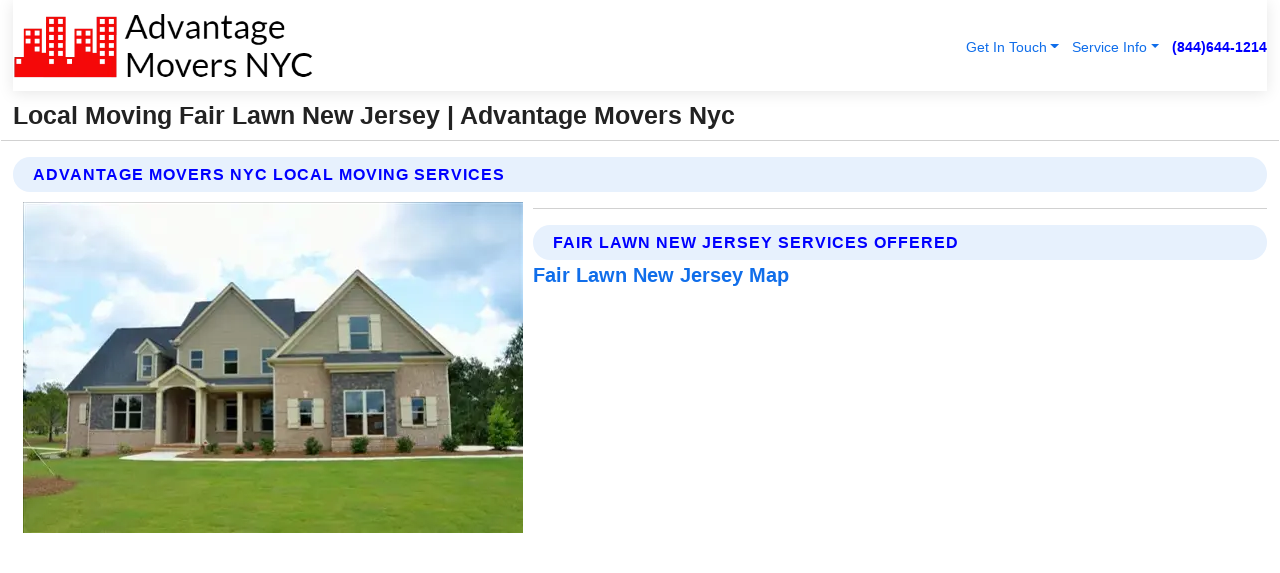

--- FILE ---
content_type: text/html; charset=utf-8
request_url: https://www.advantagemoversnyc.com/local-moving-fair-lawn-new-jersey
body_size: 13659
content:

<!DOCTYPE html>
<html lang="en">
<head id="HeaderTag"><link rel="preconnect" href="//www.googletagmanager.com/" /><link rel="preconnect" href="//www.google-analytics.com" /><link rel="preconnect" href="//maps.googleapis.com/" /><link rel="preconnect" href="//maps.gstatic.com/" /><title>
	Local Moving Fair Lawn New Jersey
</title><meta charset="utf-8" /><meta content="width=device-width, initial-scale=1.0" name="viewport" /><link id="favicon" href="/Content/Images/1163/FAVICON.png" rel="icon" /><link id="faviconapple" href="/assets/img/apple-touch-icon.png" rel="apple-touch-icon" /><link rel="preload" as="script" href="//cdn.jsdelivr.net/npm/bootstrap@5.3.1/dist/js/bootstrap.bundle.min.js" />
<link rel="canonical" href="https://www.advantagemoversnyc.com/local-moving-fair-lawn-new-jersey" /><meta name="title" content="Local Moving Fair Lawn New Jersey " /><meta name="description" content="Local Moving Fair Lawn New Jersey by Advantage Movers NYC, A Professional Moving Services" /><meta name="og:title" content="Local Moving Fair Lawn New Jersey " /><meta name="og:description" content="Local Moving Fair Lawn New Jersey by Advantage Movers NYC, A Professional Moving Services" /><meta name="og:site_name" content="https://www.AdvantageMoversNYC.com" /><meta name="og:type" content="website" /><meta name="og:url" content="https://www.advantagemoversnyc.com/local-moving-fair-lawn-new-jersey" /><meta name="og:image" content="https://www.AdvantageMoversNYC.com/Content/Images/1163/LOGO.webp" /><meta name="og:image:alt" content="Advantage Movers Nyc Logo" /><meta name="geo.region" content="US-NJ"/><meta name="geo.placename" content="Fair Lawn" /><meta name="geo.position" content="40.9363;-74.1195" /><meta name="ICBM" content="40.9363,-74.1195" /><script type="application/ld+json">{"@context": "https://schema.org","@type": "LocalBusiness","name": "Advantage Movers Nyc","address": {"@type": "PostalAddress","addressLocality": "New York","addressRegion": "NY","postalCode": "10022","addressCountry": "US"},"priceRange":"$","image": "https://www.AdvantageMoversNYC.com/content/images/1163/logo.png","email": "support@AdvantageMoversNYC.com","telephone": "+18446441214","url": "https://www.advantagemoversnyc.com/fair-lawn-new-jersey-services","@id":"https://www.advantagemoversnyc.com/fair-lawn-new-jersey-services","paymentAccepted": [ "cash","check","credit card", "invoice" ],"openingHours": "Mo-Su 00:00-23:59","openingHoursSpecification": [ {"@type": "OpeningHoursSpecification","dayOfWeek": ["Monday","Tuesday","Wednesday","Thursday","Friday","Saturday","Sunday"],"opens": "00:00","closes": "23:59"} ],"geo": {"@type": "GeoCoordinates","latitude": "40.761173","longitude": "-73.950806"},"hasOfferCatalog": {"@context": "http://schema.org","@type": "OfferCatalog","name": "Moving services","@id": "https://www.advantagemoversnyc.com/local-moving-fair-lawn-new-jersey","itemListElement":[ { "@type":"OfferCatalog", "name":"Advantage Movers Nyc Services","itemListElement": []}]},"areaServed":[{ "@type":"City","name":"Fair Lawn New Jersey","@id":"https://www.advantagemoversnyc.com/fair-lawn-new-jersey-services"}]}</script></head>
<body id="body" style="display:none;font-family: Arial !important; width: 100% !important; height: 100% !important;">
    
    <script src="https://code.jquery.com/jquery-3.7.1.min.js" integrity="sha256-/JqT3SQfawRcv/BIHPThkBvs0OEvtFFmqPF/lYI/Cxo=" crossorigin="anonymous" async></script>
    <link rel="preload" as="style" href="//cdn.jsdelivr.net/npm/bootstrap@5.3.1/dist/css/bootstrap.min.css" onload="this.onload=null;this.rel='stylesheet';" />
    <link rel="preload" as="style" href="/resource/css/master.css" onload="this.onload=null;this.rel='stylesheet';" />

    <form method="post" action="./local-moving-fair-lawn-new-jersey" id="mainForm">
<div class="aspNetHidden">
<input type="hidden" name="__VIEWSTATE" id="__VIEWSTATE" value="YPlczvJF7YA7/bytnI4RMsJUmijgeJ1FfPEcciN3iO/jclLzqXmhcQZDJ+dW4QFvpSq3TyTLIV3hkUvmcoE6XYLRt6I4srLONq3X87MZzbY=" />
</div>

<div class="aspNetHidden">

	<input type="hidden" name="__VIEWSTATEGENERATOR" id="__VIEWSTATEGENERATOR" value="1B59457A" />
	<input type="hidden" name="__EVENTVALIDATION" id="__EVENTVALIDATION" value="2lPTyBbf8D0xYUdfosN7l1JIWE+0P0RGJPsxS9/U2DBDmjaZ6vBQ3+WkSm0W2br+kUbwRsKVl21tmW4onokKJtmcVyiwbe8tMSI2YcqZj9vNAb7TPL29Lj2Y1JdrORgL6h/kNEooLcItkTnOWVMiftlWBVm2Mocn/O6pRIc/I+Ij10nLfN1PR3IVW6v793rMjPhb6T+hEX0bXkUnp4BF+DOjuHiw1TJoBIQfiTsxPlpmAeJ1i5/Ayd8Kuj4Z+3hHD7USHxrybTSXJVnaEmNPjbFCfQ8NxeiPE089HnrcWc1B7/GGXIVVgVG0hCPEK0Dbll1w58fUpTQFZyzx4DnYdKdrw6fE/LTmNHW2UUL17/jly4a9DZU6IKmiRdxh7lNAC8vHqZHuLRJQsCjTXC0ToPID2SD8+dqYpHeFwz8ZIsBYVlrtjpVOpQqADdQ+kZczA/lRPzRefUpzqDG6R95Cbv4Pp4rkGmutyM53XTFCi7/S6F3cpJXizsr01ZhMbXk/4YBXK7qA4O6A0suH/smkOp4b+9zMCEjMhyjJLMZh85Cn5h0wws7NMQt+vLetlO4Wnk6tRz4u7vtwLq9Rc5Ad4B2Ycex73FINTllAwLpLC4XjHLtVEXhEYV26xrFHfzeE8ScSuwD7sZ6POiBZTgvPVVJd7GA1Z8EGTRGtByCcKaNsY2myx5KgFgeL/E8Mj3XEobj9nZ3dCh2/48KojsdO7xZY8WcQuVp8DYr4915yBe7n6HVaKSv9SGVHc6yYAxhKc0GEICmdY3kg8oiAyFSVKl7Cy+PgGmNcgCwnMlmFFxSRarMPgmtM5zA0s3OzV/452Z4gTGEzW7Fp8KbbiNRbxf8RHZSlJNhsRVuNq6t/AYh9o1wocV+6mOtAtw3LoUX6Vg9eC+cI8MlB2ZB1cw1iQVuS6U4lHSQ9VI5hAyFlGEvpeoNHGvngWucV6QGdUfuzTR3LVM0ILP7idt+KGh+siMWczbz9a+I5LUzS581SSGNGp9ZqYNxZv4tos6qnFCHJ6Ymk25jvrRl0wfvR8uP/jiyShfQLdrG/AEdibaeB8skbZliCnymSGEWNdZh0JN8yAZSSU+/X0K2XfCGuIcQuxvq9E3YHrByBnMuYw4F2qOY8MvMBnlEaxh8O85Vf8casRZxWt/0xG0nOC0D5t1rOYtuAftwJ5OZoMjVQR/J3axHKjisfRkXL8CPLIAM/[base64]/FYY8p1lZPl3v9wwOUECmQS2sfm7dS/tf2xlvqTyRTu1a7WxsCEGCpKDFjajtpwc/2EriyUwQGz0aGWv0Gm+o8CtWZxJCfV90X8nvnI4mHwupLoKO1vI9HMCi72QR0DqlJKP2UrDi2mK2x/ceVlrfdd78h2TPwaAfo01hIhosxTeWtPE2ArbLYy8E9NavdB+QBvfPemMTvXBVbBTERHKF0JGTptka/+6VY8tz+Qb+k4Gzq2H2cUj4bqvfxlX/mt3I2Mq/G/T3bMKk6ws2gMOYbqdGA29qYv6nFQelqcQmCe3IBA6CzK5omzTZRxkpFeZcxDrA/7Llwpz/YGXIHtMj2DJqrciTIT5Wgg93WGn5bwU9phOmJr/HOgBedyada6YtpDsRdUofh6uCmSvI7Q4qOEs8zcA5xS4FKXcplf0Y20lu1dBQ0xqfO0q5lLPvVy3+idhtPS60JwOvHoN9p3JlEzqJTPmSz/ubu2wVbzn05qslFT4qDj4PPLiE7OM+mp0lcEd03U6UdIr9DB+qJdyv8PoNZa+mPiH7yZheeK2tdoNN2DkLmXzAwDgp/VLqvfSslxJrD5sUI1mu+qdLlrdOFO2DdHbB+19lE9UQM0XXlG8LZIamy8KbyH/[base64]/jJkeFoK+PaYxi/R5Z+bGH4bSfkOcIoLky8rR3pjol+SUwXKlODankHZJ0nasgN+goxZEW0qX8pFj4gnEwBBmvLO2/mOnnY1ZbLwmDYdLzU59N2mFEYbMdMvj7SA0Pih+VALt6vgi+SoS3cJiIfKXI/YRR09DWST0XzCJZxWqEP1nDp+KdJa028+iwskpSJT6H0/h/W/hH+k0MBs6o1YBzwO6F9ZgDj1Bd6j6tjYghPWEzjWvLfDw4/Xdm8xaNYw6ZuREFx55pC2dsKD2PukPMWxUGYNpAzO/8BUT13vuJqkQXstPH9QEcMjLAJtGryyzbRYjSOT2E2krnPKrLwHcFCnrWwdeaT6B26B2tcW2ddmP9kGtUjrozVVVzDntY3uWttfprr1ry3g8Df324XcMRIpAjFLMqRM4XhJ94QRVFpGpzvlCnMF6OqPR1Qi5ez2j/2MgzAhTsbnNZSDPbpkBAulMRT2Z8w7sYhl576gIVybTSGk8LLfa7ysXNDffrn15zpqLmH2NKP57uTw8aaM3UQhLWjLS2fbL65Xq/Q8EPjXkI6n944dAh2toxZz0dmZ+wp6ex48CRWrQaT9bi5Sh6+2rGtHqE3J0v8Opil/ZZXM4AvQAgo/wUehvLgukTQSeNbZ6K9xnKYFgyMCIUceN1YgUAPGjhda6BjfxDIpafFZNcN4ifzAIKdjuyY+HoZJ0LwZhkGKrStgIc+1I+mCGivquvvQusVhJhzLWvz7dQCmxymwI/RDSE2MtjI8WlcgZoHIcwhorSFOEN+R/EIeT/bRMqmLSKRi+i8zOkyM0iTXmA5KoSSxuClei" />
</div>
        <div id="ButtonsHidden" style="display:none;">
            <input type="submit" name="ctl00$ContactMessageSend" value="Send Contact Message Hidden" id="ContactMessageSend" />
        </div>
        <input name="ctl00$contact_FirstName" type="hidden" id="contact_FirstName" />
        <input name="ctl00$contact_LastName" type="hidden" id="contact_LastName" />
        <input name="ctl00$contact_EmailAddress" type="hidden" id="contact_EmailAddress" />
        <input name="ctl00$contact_PhoneNumber" type="hidden" id="contact_PhoneNumber" />
        <input name="ctl00$contact_Subject" type="hidden" id="contact_Subject" />
        <input name="ctl00$contact_Message" type="hidden" id="contact_Message" />
        <input name="ctl00$contact_ZipCode" type="hidden" id="contact_ZipCode" />
        <input type="hidden" id="masterJsLoad" name="masterJsLoad" value="" />
        <input name="ctl00$ShowConnectorModal" type="hidden" id="ShowConnectorModal" value="true" />
        <input name="ctl00$UseChatModule" type="hidden" id="UseChatModule" />
        <input name="ctl00$metaId" type="hidden" id="metaId" value="1163" />
        <input name="ctl00$isMobile" type="hidden" id="isMobile" />
        <input name="ctl00$affId" type="hidden" id="affId" />
        <input name="ctl00$referUrl" type="hidden" id="referUrl" />
        <input name="ctl00$businessId" type="hidden" id="businessId" value="10010150" />
        <input name="ctl00$stateId" type="hidden" id="stateId" />
        <input name="ctl00$businessPublicPhone" type="hidden" id="businessPublicPhone" />
        <input type="hidden" id="cacheDate" value="1/21/2026 12:17:33 PM" />
        <input name="ctl00$BusinessIndustryPriceCheckIsAffiliate" type="hidden" id="BusinessIndustryPriceCheckIsAffiliate" value="0" />
        
        <div class="form-group">
            <header id="header" style="padding: 0 !important;"><nav class="navbar navbar-expand-sm bg-white navbar-light"><a class="navbar-brand" href="/home" title="Advantage Movers Nyc Moving Services"><img src="/content/images/1163/logo.webp" class="img-fluid imgmax500" width="500" height="auto" alt="Advantage Movers Nyc Moving Services" style="height: calc(60px + 0.390625vw) !important;width:auto;" title="Advantage Movers Nyc Logo"></a> <div class="collapse navbar-collapse justify-content-end" id="collapsibleNavbar"> <ul class="navbar-nav"> <li class="nav-item dropdown"> &nbsp; <a class="navlink dropdown-toggle" href="#" role="button" data-bs-toggle="dropdown">Get In Touch</a>&nbsp; <ul class="dropdown-menu"><li><a class="dropdown-item" href="/about" title="About Advantage Movers Nyc">About Us</a></li><li><a class="dropdown-item" href="/contact" title="Contact Advantage Movers Nyc">Contact Us</a></li><li><a class="dropdown-item" href="#" onclick="openInstaConnectModal();" title="Instantly Connect With Advantage Movers Nyc">InstaConnect With Us</span></li><li><a class="dropdown-item" href="/quoterequest" title="Request A Quote From {meta.CompanyName}">Request A Quote</a></li></ul> </li> <li class="nav-item dropdown"> &nbsp;<a class="navlink dropdown-toggle" href="#" role="button" data-bs-toggle="dropdown">Service Info</a>&nbsp; <ul class="dropdown-menu"> <li><a class="dropdown-item" href="/ourservices" title="Advantage Movers Nyc Services">Services</a></li><li><a class="dropdown-item" href="/serviceareas" title="Advantage Movers Nyc Service Area">Service Area</a></li></ul> </li></ul> </div><div><button class="navbar-toggler" type="button" data-bs-toggle="collapse" data-bs-target="#collapsibleNavbar" title="show navigation menu"> <span class="navbar-toggler-icon"></span></button>&nbsp;<span class="navlink fontbold" style="color:blue !important;" onclick="openInstaConnectModal();" title="Click to have us call you">(844)644-1214</span></div></nav></header>

            <div id="topNav" class="hdrNav"></div>

            <h1 id="H1Tag" class="h1Main">Local Moving Fair Lawn New Jersey  | Advantage Movers Nyc</h1>
            <h2 id="H2Tag" class="h2Main">Advantage Movers Nyc - Local Moving in Fair Lawn New Jersey</h2>


            <div id="hero" class="row" style="display: none;">
                

            </div>
            <div id="main" class="row">
                <hr />
                
    <div id="MAINCONTENT_MainContent"><div class="section-title"><h2 class="h2Main">Advantage Movers Nyc Local Moving Services </h2></div><picture><source data-srcset="/images/1163/local-moving-fair-lawn-new-jersey.webp" type="image/webp" srcset="data:,1w"/><source data-srcset="/images/1163/local-moving-fair-lawn-new-jersey.jpg" type="image/jpeg" srcset="data:,1w"/><img crossorigin="anonymous" src="/images/1163/local-moving-fair-lawn-new-jersey.webp" class="textWrap img-fluid imgmax500" alt="Local-Moving--in-Fair-Lawn-New-Jersey-local-moving-fair-lawn-new-jersey.jpg-image" title="Local-Moving--in-Fair-Lawn-New-Jersey-local-moving-fair-lawn-new-jersey.jpg"/></picture><p></p><hr/> <section class="services"><div class="section-title"><h2 class="h2Main">Fair Lawn New Jersey Services Offered</h2></div><h4><a href="/fair-lawn-new-jersey-services" title="Fair Lawn New Jersey Services" class="cursorpoint106eea">Fair Lawn New Jersey Map</a></h4><div class="fullsize100 google-maps noborder"><iframe src="https://www.google.com/maps/embed/v1/place?key=AIzaSyBB-FjihcGfH9ozfyk7l0_OqFAZkXKyBik&q=Fair Lawn New Jersey" width="600" height="450" allowfullscreen loading="lazy" referrerpolicy="no-referrer-when-downgrade" title="Fair Lawn New Jersey Map"></iframe></div> View Our Full List of <a href="/Fair-Lawn-New-Jersey-Services" title="Fair Lawn New Jersey Services">Fair Lawn New Jersey Services</a> </section></div>

            </div>
            <footer id="footer"><hr/><div class='footer-newsletter'> <div class='row justify-content-center'> <div class='col-lg-6'> <h4>Have A Question or Need More Information?</h4> <div class='nonmob'> <div class='displaynone'><p>Enter your phone number and we'll call you right now!</p><input type='text' name='CTCPhone' id='CTCPhone' class='form-control'/></div> <button type='button' class='btn btn-primary' onclick='openInstaConnectModal();'>Contact Us Now</button> </div><div class='mob'><a class='btn-buy mob' href='tel://+1(844)644-1214' title='Click to Call Advantage Movers Nyc'>Call Or Text Us Now (844)644-1214</a></div></div> </div> </div> <hr/> <div class='footer-top'> <div class='row'><div class='col-lg-12 col-md-12 footer-contact'><h3>Advantage Movers Nyc</h3><div class='sizesmall'> <p style='color:black;'><strong>Address:</strong>New York NY 10022<br/><strong>Phone:</strong>+18446441214<br/><strong>Email:</strong>support@advantagemoversnyc.com<br/></p> </div> </div> <div class='row'> <div class='col-lg-12 col-md-12 footer-links'> <h4>Useful Links</h4><div class='row'><div class='col-md-3'><a href='/home' class='sizelarge' title='Advantage Movers Nyc Home Page'>Home</a>&nbsp;&nbsp;&nbsp; </div><div class='col-md-3'><a href='/about' class='sizelarge' title='Advantage Movers Nyc About Page'>About Us</a>&nbsp;&nbsp;&nbsp; </div><div class='col-md-3'><a href='/contact' class='sizelarge' title='Advantage Movers Nyc Contact Us Page'>Contact Us</a>&nbsp;&nbsp;&nbsp;</div><div class='col-md-3'><a href='/ourservices' class='sizelarge' title='Advantage Movers Nyc Services'>Services</a>&nbsp;</div></div><div class='row'><div class='col-md-3'><a href='/serviceareas' class='sizelarge' title='Advantage Movers Nyc Service Area'>Service Area</a>&nbsp;&nbsp;&nbsp; </div><div class='col-md-3'><a href='/termsofservice' class='sizelarge' title='Advantage Movers Nyc Terms of Service'>Terms of Service</a>&nbsp;&nbsp;&nbsp; </div><div class='col-md-3'><a href='/privacypolicy' class='sizelarge' title='Advantage Movers Nyc Privacy Policy'>Privacy Policy</a>&nbsp;&nbsp;&nbsp; </div><div class='col-md-3'><a href='/quoterequest' class='sizelarge' title='Advantage Movers Nyc Quote Request'>Quote Request</a>&nbsp;&nbsp;&nbsp; </div></div></div></div> </div> </div><hr/> <div class='py-4'><div class='sizesmalldarkgrey'>This site serves as a free service to assist homeowners in connecting with local service contractors. All contractors are independent, and this site does not warrant or guarantee any work performed. It is the responsibility of the homeowner to verify that the hired contractor furnishes the necessary license and insurance required for the work being performed. All persons depicted in a photo or video are actors or models and not contractors listed on this site.</div><hr/><div class='copyright'>&copy; Copyright 2018-2026 <strong><span>Advantage Movers Nyc</span></strong>. All Rights Reserved</div> </div></footer>
        </div>
        <div class="modal fade industryPriceCheck" tabindex="1" style="z-index: 1450" role="dialog" aria-labelledby="industryPriceCheckHeader" aria-hidden="true">
            <div class="modal-dialog modal-lg centermodal">
                <div class="modal-content">
                    <div class="modal-header">
                        <div class="row">
                            <div class="col-md-12">
                                <h5 class="modal-title mt-0" id="industryPriceCheckHeader">Check Live/Current Prices By Industry & Zip Code</h5>
                            </div>
                        </div>
                        <button type="button" id="industryPriceCheckClose" class="close" data-bs-dismiss="modal" aria-hidden="true">×</button>
                    </div>
                    
                    <div class="modal-body" id="industryPriceCheckBody">
                        <div class="row">
                            <div class="col-md-6">
                                <label for="BusinessIndustryPriceCheck" class="control-label">Business Industry</label><br />
                                <select name="ctl00$BusinessIndustryPriceCheck" id="BusinessIndustryPriceCheck" tabindex="2" class="form-control">
	<option selected="selected" value="211">ACA Obamacare Insurance </option>
	<option value="194">Additional Dwelling Units</option>
	<option value="169">Air Conditioning</option>
	<option value="183">Air Duct Cleaning</option>
	<option value="37">Appliance Repair</option>
	<option value="203">Asbestos</option>
	<option value="164">Auto Body Shop</option>
	<option value="134">Auto Detailing</option>
	<option value="165">Auto Glass</option>
	<option value="207">Auto Insurance</option>
	<option value="166">Auto Repair</option>
	<option value="216">Bankruptcy Attorney</option>
	<option value="170">Bathroom Remodeling</option>
	<option value="170">Bathroom Remodeling</option>
	<option value="184">Biohazard Cleanup</option>
	<option value="137">Boat Rental</option>
	<option value="201">Cabinets</option>
	<option value="215">Car Accident Attorney</option>
	<option value="181">Carpet and Rug Dealers</option>
	<option value="43">Carpet Cleaning</option>
	<option value="171">Chimney Cleaning and Repair</option>
	<option value="232">Chiropractor</option>
	<option value="126">Commercial Cleaning</option>
	<option value="185">Commercial Remodeling</option>
	<option value="198">Computer Repair</option>
	<option value="172">Concrete</option>
	<option value="172">Concrete</option>
	<option value="172">Concrete</option>
	<option value="172">Concrete</option>
	<option value="199">Copier Repair</option>
	<option value="186">Covid Cleaning</option>
	<option value="240">Credit Repair</option>
	<option value="218">Criminal Attorney</option>
	<option value="241">Debt Relief</option>
	<option value="200">Decks</option>
	<option value="233">Dentist</option>
	<option value="234">Dermatologists</option>
	<option value="219">Divorce Attorney</option>
	<option value="195">Door Installation</option>
	<option value="236">Drug &amp; Alcohol Addiction Treatment</option>
	<option value="220">DUI Attorney</option>
	<option value="192">Dumpster Rental</option>
	<option value="74">Electrician</option>
	<option value="221">Employment Attorney</option>
	<option value="222">Family Attorney</option>
	<option value="173">Fencing</option>
	<option value="209">Final Expense Insurance</option>
	<option value="197">Fire Damage</option>
	<option value="243">Flight Booking</option>
	<option value="174">Flooring</option>
	<option value="244">Florists</option>
	<option value="223">Foreclosure Attorney</option>
	<option value="202">Foundations</option>
	<option value="132">Garage Door</option>
	<option value="155">Gutter Repair and Replacement</option>
	<option value="66">Handyman</option>
	<option value="210">Health Insurance</option>
	<option value="239">Hearing Aids</option>
	<option value="177">Heating</option>
	<option value="69">Heating and Air Conditioning</option>
	<option value="139">Home and Commercial Security</option>
	<option value="196">Home Internet</option>
	<option value="70">Home Remodeling</option>
	<option value="70">Home Remodeling</option>
	<option value="70">Home Remodeling</option>
	<option value="212">Homeowners Insurance</option>
	<option value="245">Hotels</option>
	<option value="224">Immigration Attorney</option>
	<option value="204">Insulation</option>
	<option value="31">Interior and Exterior Painting</option>
	<option value="242">IRS Tax Debt</option>
	<option value="67">Junk Removal</option>
	<option value="175">Kitchen Remodeling</option>
	<option value="163">Landscaping</option>
	<option value="63">Lawn Care</option>
	<option value="208">Life Insurance</option>
	<option value="246">Limo Services</option>
	<option value="247">Local Moving</option>
	<option value="81">Locksmith</option>
	<option value="248">Long Distance Moving</option>
	<option value="205">Masonry</option>
	<option value="82">Massage</option>
	<option value="225">Medical Malpractice Attorney</option>
	<option value="213">Medicare Supplemental Insurance</option>
	<option value="230">Mesothelioma Attorney</option>
	<option value="176">Mold Removal</option>
	<option value="182">Mold Testing</option>
	<option value="250">Mortgage Loan</option>
	<option value="249">Mortgage Loan Refinance</option>
	<option value="89">Moving</option>
	<option value="187">Paving</option>
	<option value="217">Personal Injury Attorney</option>
	<option value="93">Pest Control</option>
	<option value="214">Pet Insurance</option>
	<option value="235">Physical Therapists</option>
	<option value="133">Plumbing</option>
	<option value="237">Podiatrists</option>
	<option value="108">Pool Building and Remodeling</option>
	<option value="162">Pool Maintenance</option>
	<option value="193">Portable Toilets</option>
	<option value="161">Pressure Washing</option>
	<option value="72">Residential Cleaning</option>
	<option value="136">Roofing</option>
	<option value="188">Satellite TV</option>
	<option value="156">Security Equipment Installation</option>
	<option value="189">Self Storage</option>
	<option value="179">Siding</option>
	<option value="226">Social Security Disability Attorney</option>
	<option value="158">Solar Installation</option>
	<option value="167">Towing Service</option>
	<option value="227">Traffic Attorney</option>
	<option value="168">Tree Service</option>
	<option value="190">TV Repair</option>
	<option value="238">Veterinarians</option>
	<option value="206">Walk-In Tubs</option>
	<option value="135">Water Damage</option>
	<option value="191">Waterproofing</option>
	<option value="178">Wildlife Control</option>
	<option value="178">Wildlife Control</option>
	<option value="228">Wills &amp; Estate Planning Attorney</option>
	<option value="117">Window Cleaning</option>
	<option value="154">Windows and Doors</option>
	<option value="229">Workers Compensation Attorney</option>
	<option value="231">Wrongful Death Attorney</option>

</select>
                            </div>
                            <div class="col-md-6">
                                <label for="BusinessIndustryPriceCheckZipCode" class="control-label">Zip Code</label>
                                <input name="ctl00$BusinessIndustryPriceCheckZipCode" type="text" id="BusinessIndustryPriceCheckZipCode" tabindex="1" title="Please enter the customer 5 digit zip code." class="form-control" Placeholder="Required - Zip Code" />
                            </div>
                        </div>
                        <div class="row">
                            <div class="col-md-6">
                                <label for="BusinessIndustryPriceCheckButton" class="control-label">&nbsp; </label><br />

                                <input type="submit" name="ctl00$BusinessIndustryPriceCheckButton" value="Check Current Bid" onclick="return $(&#39;#BusinessIndustryPriceCheck&#39;).val().length>0 &amp;&amp; $(&#39;#BusinessIndustryPriceCheckZipCode&#39;).val().length>0;" id="BusinessIndustryPriceCheckButton" class="btn btn-success" />
                            </div>
                        </div>
                        <div class="row">
                            <div id="BusinessIndustryPriceCheckResult" class="col-md-12"></div>
                            <button type="button" id="industryPriceCheckOpen" class="btn btn-primary waves-effect waves-light" data-bs-toggle="modal" data-bs-target=".industryPriceCheck" style="display: none;">interact popup</button>

                        </div>
                    </div>
                </div>
            </div>
        </div>
        <div class="modal fade instaConnect" tabindex="100" style="z-index: 1450" role="dialog" aria-labelledby="instaConnectHeader" aria-hidden="true">
            <div class="modal-dialog modal-lg centermodal">
                <div class="modal-content">
                    <div class="modal-header">
                        <div class="row">
                            <div class="col-md-6">
                                <img id="ConnectorLogo" class="width100heightauto" src="/Content/Images/1163/LOGO.webp" alt="Advantage Movers Nyc" />
                            </div>
                        </div>
                        <button type="button" id="instaConnectClose" class="close" data-bs-dismiss="modal" aria-hidden="true">×</button>
                    </div>
                    <div class="modal-body" id="instaConnectBody">
                        <h5 id="instaConnectHeader" class="modal-title mt-0">Have Moving Questions or Need A Quote?  Let Us Call You Now!</h5>
                        <div style="font-size: small; font-weight: bold; font-style: italic; color: red;">For Fastest Service, Simply Text Your 5 Digit Zip Code To (844)644-1214 - We Will Call You Immediately To Discuss</div>

                        <hr />
                        <div id="ConnectorCallPanel">
                            <h6>Enter Your Zip Code and Phone Number Below and We'll Call You Immediately</h6>
                            <div class="row">
                                <div class="col-md-6">
                                    <label for="ConnectorPhoneNumber" id="ConnectorPhoneNumberLbl">Phone Number</label>
                                    <input name="ctl00$ConnectorPhoneNumber" type="text" maxlength="10" id="ConnectorPhoneNumber" class="form-control" placeholder="Your Phone number" />
                                </div>
                                <div class="col-md-6">
                                    <label for="ConnectorPostalCode" id="ConnectorPostalCodeLbl">Zip Code</label>
                                    <input name="ctl00$ConnectorPostalCode" type="text" maxlength="5" id="ConnectorPostalCode" class="form-control" placeholder="Your 5 Digit Zip Code" onkeyup="PostalCodeLookupConnector();" OnChange="PostalCodeLookupConnector();" />
                                </div>
                            </div>
                            <div class="row">
                                <div class="col-md-6">
                                    <label for="ConnectorCity" id="ConnectorCityLbl">City</label>
                                    <input name="ctl00$ConnectorCity" type="text" readonly="readonly" id="ConnectorCity" class="form-control" placeholder="Your Auto-Populated City Here" />
                                </div>
                                <div class="col-md-6">
                                    <label for="ConnectorState" id="ConnectorStateLbl">State</label>
                                    <input name="ctl00$ConnectorState" type="text" readonly="readonly" id="ConnectorState" class="form-control" placeholder="Your Auto-Populated State here" />
                                </div>
                            </div>
                            <hr />
                            <div class="row">
                                <div class="col-12" style="font-size:small;font-style:italic;">
                                    By entering your phone number, you consent to receive automated marketing calls and text messages from <b>Advantage Movers Nyc</b> at the number provided. Consent is not a condition of purchase. Message and data rates may apply. Reply STOP to opt-out at any time
                                </div>

                            </div>
                            <hr />
                            <div class="row">
                                <div class="col-md-12">
                                    <input type="submit" name="ctl00$ConnectorCallButton" value="Call Me Now" onclick="return verifyConnector();" id="ConnectorCallButton" class="btn btn-success" />&nbsp;
                                 <button type="button" id="ConnectorCallCancelButton" onclick="$('#instaConnectClose').click(); return false;" class="btn btn-danger">No Thanks</button>
                                </div>
                            </div>
                        </div>

                    </div>
                </div>
            </div>
        </div>
    </form>
    <div style="display: none;">
        <button type="button" id="instaConnectOpen" class="btn btn-primary waves-effect waves-light" data-bs-toggle="modal" data-bs-target=".instaConnect">instaConnect popup</button>
        <button type="button" class="btn btn-primary" data-bs-toggle="modal" data-bs-target=".connector" id="connectorLaunch">Launch call me modal</button>
    </div>
    

    <!-- Comm100 or fallback chat -->
    <div id="comm100">
    <div id="comm100-button-3b62ccb7-ce40-4842-b007-83a4c0b77727"></div>
    </div>


    
    <button type="button" id="alerterOpen" class="btn btn-primary waves-effect waves-light" data-bs-toggle="modal" data-bs-target=".alerter" style="display: none;">alerter popup</button>
    <div class="modal fade alerter" tabindex="-1" role="dialog" aria-labelledby="alerterHeader" aria-hidden="true">
        <div class="modal-dialog modal-lg">
            <div class="modal-content">
                <div class="modal-header">
                    <h5 class="modal-title mt-0" id="alerterHeader">header text here</h5>
                    <button type="button" class="close" data-bs-dismiss="modal" aria-hidden="true">×</button>
                </div>
                <div class="modal-body" id="alerterBody">
                </div>
            </div>
        </div>
    </div>
    <button type="button" class="btn btn-primary" data-bs-toggle="modal" data-bs-target=".interact" id="interactLaunch" style="display: none;">Launch call me modal</button>
    <div class="modal fade interact" tabindex="1" style="z-index: 1450" role="dialog" aria-labelledby="interactHeader" aria-hidden="true">
        <div class="modal-dialog modal-lg centermodal">
            <div class="modal-content">
                <div class="modal-header">
                    <div class="row">
                        <div class="col-md-6">
                            <img id="InteractLogo" class="width100heightauto" src="/Content/Images/1163/LOGO.webp" alt="Advantage Movers Nyc" />
                        </div>
                    </div>
                    <button type="button" id="interactClose" class="close" data-bs-dismiss="modal" aria-hidden="true">×</button>
                    <button type="button" id="interactOpen" class="btn btn-primary waves-effect waves-light" data-bs-toggle="modal" data-bs-target=".interact" style="display: none;">interact popup</button>
                </div>
                <div class="modal-body" id="interactBody">
                    <h5 class="modal-title mt-0" id="interactHeader">Do You Have a Question For Us?  We would love to hear from you!</h5>
                    <div style="font-size: small; font-weight: bold; font-style: italic; color: red;">For Fastest Service, Simply Text Us Your 5 Digit Zip Code to (844)644-1214 And We Will Call You Immediately</div>
                    <br />
                    <br />
                    <div>
                        <span onclick="$('#InteractTextPanel').hide();$('#InteractCallPanel').show();" class="btn btn-primary">Speak With Us</span>&nbsp;&nbsp;
                <span onclick="$('#InteractCallPanel').hide();$('#InteractTextPanel').show();" class="btn btn-primary">Message Us</span>
                    </div>
                    <hr />
                    <div id="InteractCallPanel" style="display: none">
                        <h6>Enter Your Contact Info Below and We'll Call You Right Now</h6>
                        <input type="text" id="UserNameCall" placeholder="Your Name" class="form-control" /><br />
                        <input type="text" id="UserPhoneNumberCall" placeholder="Your Phone Number" class="form-control" /><br />
                        <input type="text" id="UserPostalCodeCall" placeholder="Your Postal Code" class="form-control" /><br />
                        <input type="text" id="UserEmailCall" placeholder="Your Email Address (Optional)" class="form-control" /><br />
                        <input type="checkbox" id="chkPermission2" style="font-size: x-large;" />&nbsp;I agree to receive automated call(s) or text(s) at this number using an automatic phone dialing system by, or on behalf of the business, with the sole purpose of connecting me to a phone representative or company voice mail system.  I understand I do not have to consent in order to purchase any products or services.  Carrier charges may apply.<br />
                        <br />
                        <span onclick="UserCall();" class="btn btn-success">Call Me Now</span>
                    </div>
                    <div id="InteractTextPanel" style="display: none">
                        <h6>Please Enter Your Contact Info Below and We'll Receive Your Message Right Now</h6>
                        <input type="text" id="UserNameText" placeholder="Your Name" class="form-control" /><br />
                        <input type="text" id="UserPhoneNumberText" placeholder="Your Phone Number" class="form-control" /><br />
                        <input type="text" id="UserPostalCodeText" placeholder="Your Postal Code" class="form-control" /><br />
                        <input type="text" id="UserEmailText" placeholder="Your Email Address (Optional)" class="form-control" /><br />
                        <textarea id="UserTextMessage" placeholder="Your Message Here" rows="2" class="form-control"></textarea><br />
                        <input type="checkbox" id="chkPermission" style="font-size: x-large;" />&nbsp;I agree to receive automated call(s) or text(s) at this number using an automatic phone dialing system by, or on behalf of the business, with the sole purpose of connecting me to a phone representative or company voice mail system.  I understand I do not have to consent in order to purchase any products or services.  Carrier charges may apply.<br />
                        <br />
                        <span onclick="UserText();" class="btn btn-success">Submit Message</span>
                    </div>
                </div>
            </div>
        </div>

    </div>
    
    
       
    <script defer src='https://www.googletagmanager.com/gtag/js?id=G-GGQDSHBJWW' onload='gtagSetup();'></script><script>function gtagSetup(){window.dataLayer = window.dataLayer || []; function gtag() { dataLayer.push(arguments); } gtag('js', new Date()); gtag('config', 'G-GGQDSHBJWW');}</script>

    <style>
        #hero {
            background: url('/assets/img/hero-bg.webp'), url('/assets/img/hero-bg.jpg');
        }
    </style>
     <script src="/resource/js/master.min.js" onload="this.onload==null;masterJsLoaded();" async></script>

    <script>
        function loaded() {
            try {
                if (window.jQuery && document.getElementById('masterJsLoad').value === 'y') {
                    //
                    $.getScript("//cdn.jsdelivr.net/npm/bootstrap@5.3.1/dist/js/bootstrap.bundle.min.js")

                        .done(function (script, textStatus) {
                             
                            // Script loaded successfully
                            console.log("Script loaded:", textStatus);
                            // You can now use the functions and variables defined in the loaded script
                        })
                        .fail(function (jqxhr, settings, exception) {
                            alert('failed');
                            // Handle the error if the script fails to load
                            console.error("Error loading script:", exception);
                        });

                    deferredTasks();
                    $("#body").show();
                }
                else {
                    setTimeout(loaded, 10);
                }
            }
            catch (ex) {
                alert('loaded-->' + ex);
            }
        }
        function masterJsLoaded() {
            try {
                document.getElementById('masterJsLoad').value = 'y';
                loaded();
            }
            catch (ex) {
                alert('masterJsLoaded-->' + ex);
            }
        }


    </script> 

    
    
    <link href="/assets/css/datatables.net.css" rel="stylesheet" type="text/css" />
    <script src="https://cdn.datatables.net/1.12.1/js/jquery.dataTables.min.js" onload="this.onload==null; dataTableInitializeMaster('industryCoverageDt', true);"></script>
     
</body>
</html>
